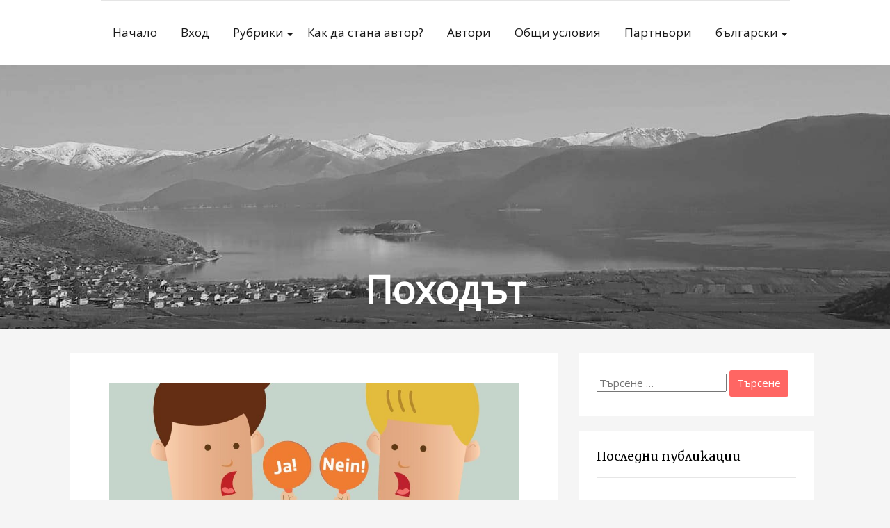

--- FILE ---
content_type: text/html; charset=UTF-8
request_url: https://pohodut.org/kak-da-se-prigotvite-za-debat-navsyak/
body_size: 12798
content:
<!DOCTYPE html>
<html dir="ltr" lang="bg-BG" prefix="og: https://ogp.me/ns#">
<head>
    <meta charset="UTF-8">
    <meta name="viewport" content="width=device-width, initial-scale=1">
    <link rel="profile" href="https://gmpg.org/xfn/11">
    <title>Как да се приготвите за дебат – навсякъде и по всяко време - Походът</title>

		<!-- All in One SEO 4.6.0 - aioseo.com -->
		<meta name="description" content="Под дебат разбираме продължително обсъждане и разискване на даден въпрос с един или повече събеседници. Той може да бъде планиран - например на работното място, с цел дискутиране на определена тема или непринудено създаден – например, група приятели, които са се събрали на рожден ден и започват да дебатират и излагат становищата си по определена" />
		<meta name="robots" content="max-image-preview:large" />
		<link rel="canonical" href="https://pohodut.org/kak-da-se-prigotvite-za-debat-navsyak/" />
		<meta name="generator" content="All in One SEO (AIOSEO) 4.6.0" />
		<meta property="og:locale" content="bg_BG" />
		<meta property="og:site_name" content="Походът -" />
		<meta property="og:type" content="article" />
		<meta property="og:title" content="Как да се приготвите за дебат – навсякъде и по всяко време - Походът" />
		<meta property="og:description" content="Под дебат разбираме продължително обсъждане и разискване на даден въпрос с един или повече събеседници. Той може да бъде планиран - например на работното място, с цел дискутиране на определена тема или непринудено създаден – например, група приятели, които са се събрали на рожден ден и започват да дебатират и излагат становищата си по определена" />
		<meta property="og:url" content="https://pohodut.org/kak-da-se-prigotvite-za-debat-navsyak/" />
		<meta property="article:published_time" content="2019-02-20T08:32:21+00:00" />
		<meta property="article:modified_time" content="2019-02-20T08:32:21+00:00" />
		<meta property="article:publisher" content="https://www.facebook.com/pohodut" />
		<meta name="twitter:card" content="summary_large_image" />
		<meta name="twitter:title" content="Как да се приготвите за дебат – навсякъде и по всяко време - Походът" />
		<meta name="twitter:description" content="Под дебат разбираме продължително обсъждане и разискване на даден въпрос с един или повече събеседници. Той може да бъде планиран - например на работното място, с цел дискутиране на определена тема или непринудено създаден – например, група приятели, които са се събрали на рожден ден и започват да дебатират и излагат становищата си по определена" />
		<script type="application/ld+json" class="aioseo-schema">
			{"@context":"https:\/\/schema.org","@graph":[{"@type":"BlogPosting","@id":"https:\/\/pohodut.org\/kak-da-se-prigotvite-za-debat-navsyak\/#blogposting","name":"\u041a\u0430\u043a \u0434\u0430 \u0441\u0435 \u043f\u0440\u0438\u0433\u043e\u0442\u0432\u0438\u0442\u0435 \u0437\u0430 \u0434\u0435\u0431\u0430\u0442 \u2013 \u043d\u0430\u0432\u0441\u044f\u043a\u044a\u0434\u0435 \u0438 \u043f\u043e \u0432\u0441\u044f\u043a\u043e \u0432\u0440\u0435\u043c\u0435 - \u041f\u043e\u0445\u043e\u0434\u044a\u0442","headline":"\u041a\u0430\u043a \u0434\u0430 \u0441\u0435 \u043f\u0440\u0438\u0433\u043e\u0442\u0432\u0438\u0442\u0435 \u0437\u0430 \u0434\u0435\u0431\u0430\u0442 \u2013 \u043d\u0430\u0432\u0441\u044f\u043a\u044a\u0434\u0435 \u0438 \u043f\u043e \u0432\u0441\u044f\u043a\u043e \u0432\u0440\u0435\u043c\u0435","author":{"@id":"https:\/\/pohodut.org\/author\/iveta-kraleva\/#author"},"publisher":{"@id":"https:\/\/pohodut.org\/#organization"},"image":{"@type":"ImageObject","url":"https:\/\/pohodut.org\/wp-content\/uploads\/2019\/02\/debate.jpg","width":1080,"height":640,"caption":"\u0434\u0435\u0431\u0430\u0442, \u0434\u0438\u0441\u043f\u0443\u0442, \u0434\u0438\u0441\u043a\u0443\u0441\u0438\u044f, \u0441\u0432\u0430\u0434\u0430, \u043a\u0430\u0440\u0430\u043d\u0438\u0446\u0430, \u0444\u0430\u043b\u0448\u0438\u0432\u0438 \u043d\u043e\u0432\u0438\u043d\u0438, \u043e\u043f\u0438\u0442, \u043f\u043e\u0445\u043e\u0434\u044a\u0442"},"datePublished":"2019-02-20T08:32:21+00:00","dateModified":"2019-02-20T08:32:21+00:00","inLanguage":"bg-BG","mainEntityOfPage":{"@id":"https:\/\/pohodut.org\/kak-da-se-prigotvite-za-debat-navsyak\/#webpage"},"isPartOf":{"@id":"https:\/\/pohodut.org\/kak-da-se-prigotvite-za-debat-navsyak\/#webpage"},"articleSection":"\u041f\u0441\u0438\u0445\u043e\u043b\u043e\u0433\u0438\u044f, \u0434\u0435\u0431\u0430\u0442, \u043e\u043f\u0438\u0442, \u043e\u043f\u043e\u043d\u0435\u043d\u0442, \u0440\u0435\u0447, \u0441\u044a\u0431\u0435\u0441\u0435\u0434\u043d\u0438\u043a, \u0444\u0430\u043b\u0448\u0438\u0432\u0438 \u043d\u043e\u0432\u0438\u043d\u0438, \u0431\u044a\u043b\u0433\u0430\u0440\u0441\u043a\u0438"},{"@type":"BreadcrumbList","@id":"https:\/\/pohodut.org\/kak-da-se-prigotvite-za-debat-navsyak\/#breadcrumblist","itemListElement":[{"@type":"ListItem","@id":"https:\/\/pohodut.org\/#listItem","position":1,"name":"\u041d\u0430\u0447\u0430\u043b\u043e","item":"https:\/\/pohodut.org\/","nextItem":"https:\/\/pohodut.org\/kak-da-se-prigotvite-za-debat-navsyak\/#listItem"},{"@type":"ListItem","@id":"https:\/\/pohodut.org\/kak-da-se-prigotvite-za-debat-navsyak\/#listItem","position":2,"name":"\u041a\u0430\u043a \u0434\u0430 \u0441\u0435 \u043f\u0440\u0438\u0433\u043e\u0442\u0432\u0438\u0442\u0435 \u0437\u0430 \u0434\u0435\u0431\u0430\u0442 \u2013 \u043d\u0430\u0432\u0441\u044f\u043a\u044a\u0434\u0435 \u0438 \u043f\u043e \u0432\u0441\u044f\u043a\u043e \u0432\u0440\u0435\u043c\u0435","previousItem":"https:\/\/pohodut.org\/#listItem"}]},{"@type":"Organization","@id":"https:\/\/pohodut.org\/#organization","name":"\u041f\u043e\u0445\u043e\u0434\u044a\u0442","url":"https:\/\/pohodut.org\/","sameAs":["https:\/\/www.facebook.com\/pohodut"]},{"@type":"Person","@id":"https:\/\/pohodut.org\/author\/iveta-kraleva\/#author","url":"https:\/\/pohodut.org\/author\/iveta-kraleva\/","name":"Iveta Kraleva","image":{"@type":"ImageObject","@id":"https:\/\/pohodut.org\/kak-da-se-prigotvite-za-debat-navsyak\/#authorImage","url":"https:\/\/secure.gravatar.com\/avatar\/88255593b81cc95ce9fde671be6498b2?s=96&d=mm&r=g","width":96,"height":96,"caption":"Iveta Kraleva"}},{"@type":"WebPage","@id":"https:\/\/pohodut.org\/kak-da-se-prigotvite-za-debat-navsyak\/#webpage","url":"https:\/\/pohodut.org\/kak-da-se-prigotvite-za-debat-navsyak\/","name":"\u041a\u0430\u043a \u0434\u0430 \u0441\u0435 \u043f\u0440\u0438\u0433\u043e\u0442\u0432\u0438\u0442\u0435 \u0437\u0430 \u0434\u0435\u0431\u0430\u0442 \u2013 \u043d\u0430\u0432\u0441\u044f\u043a\u044a\u0434\u0435 \u0438 \u043f\u043e \u0432\u0441\u044f\u043a\u043e \u0432\u0440\u0435\u043c\u0435 - \u041f\u043e\u0445\u043e\u0434\u044a\u0442","description":"\u041f\u043e\u0434 \u0434\u0435\u0431\u0430\u0442 \u0440\u0430\u0437\u0431\u0438\u0440\u0430\u043c\u0435 \u043f\u0440\u043e\u0434\u044a\u043b\u0436\u0438\u0442\u0435\u043b\u043d\u043e \u043e\u0431\u0441\u044a\u0436\u0434\u0430\u043d\u0435 \u0438 \u0440\u0430\u0437\u0438\u0441\u043a\u0432\u0430\u043d\u0435 \u043d\u0430 \u0434\u0430\u0434\u0435\u043d \u0432\u044a\u043f\u0440\u043e\u0441 \u0441 \u0435\u0434\u0438\u043d \u0438\u043b\u0438 \u043f\u043e\u0432\u0435\u0447\u0435 \u0441\u044a\u0431\u0435\u0441\u0435\u0434\u043d\u0438\u0446\u0438. \u0422\u043e\u0439 \u043c\u043e\u0436\u0435 \u0434\u0430 \u0431\u044a\u0434\u0435 \u043f\u043b\u0430\u043d\u0438\u0440\u0430\u043d - \u043d\u0430\u043f\u0440\u0438\u043c\u0435\u0440 \u043d\u0430 \u0440\u0430\u0431\u043e\u0442\u043d\u043e\u0442\u043e \u043c\u044f\u0441\u0442\u043e, \u0441 \u0446\u0435\u043b \u0434\u0438\u0441\u043a\u0443\u0442\u0438\u0440\u0430\u043d\u0435 \u043d\u0430 \u043e\u043f\u0440\u0435\u0434\u0435\u043b\u0435\u043d\u0430 \u0442\u0435\u043c\u0430 \u0438\u043b\u0438 \u043d\u0435\u043f\u0440\u0438\u043d\u0443\u0434\u0435\u043d\u043e \u0441\u044a\u0437\u0434\u0430\u0434\u0435\u043d \u2013 \u043d\u0430\u043f\u0440\u0438\u043c\u0435\u0440, \u0433\u0440\u0443\u043f\u0430 \u043f\u0440\u0438\u044f\u0442\u0435\u043b\u0438, \u043a\u043e\u0438\u0442\u043e \u0441\u0430 \u0441\u0435 \u0441\u044a\u0431\u0440\u0430\u043b\u0438 \u043d\u0430 \u0440\u043e\u0436\u0434\u0435\u043d \u0434\u0435\u043d \u0438 \u0437\u0430\u043f\u043e\u0447\u0432\u0430\u0442 \u0434\u0430 \u0434\u0435\u0431\u0430\u0442\u0438\u0440\u0430\u0442 \u0438 \u0438\u0437\u043b\u0430\u0433\u0430\u0442 \u0441\u0442\u0430\u043d\u043e\u0432\u0438\u0449\u0430\u0442\u0430 \u0441\u0438 \u043f\u043e \u043e\u043f\u0440\u0435\u0434\u0435\u043b\u0435\u043d\u0430","inLanguage":"bg-BG","isPartOf":{"@id":"https:\/\/pohodut.org\/#website"},"breadcrumb":{"@id":"https:\/\/pohodut.org\/kak-da-se-prigotvite-za-debat-navsyak\/#breadcrumblist"},"author":{"@id":"https:\/\/pohodut.org\/author\/iveta-kraleva\/#author"},"creator":{"@id":"https:\/\/pohodut.org\/author\/iveta-kraleva\/#author"},"image":{"@type":"ImageObject","url":"https:\/\/pohodut.org\/wp-content\/uploads\/2019\/02\/debate.jpg","@id":"https:\/\/pohodut.org\/kak-da-se-prigotvite-za-debat-navsyak\/#mainImage","width":1080,"height":640,"caption":"\u0434\u0435\u0431\u0430\u0442, \u0434\u0438\u0441\u043f\u0443\u0442, \u0434\u0438\u0441\u043a\u0443\u0441\u0438\u044f, \u0441\u0432\u0430\u0434\u0430, \u043a\u0430\u0440\u0430\u043d\u0438\u0446\u0430, \u0444\u0430\u043b\u0448\u0438\u0432\u0438 \u043d\u043e\u0432\u0438\u043d\u0438, \u043e\u043f\u0438\u0442, \u043f\u043e\u0445\u043e\u0434\u044a\u0442"},"primaryImageOfPage":{"@id":"https:\/\/pohodut.org\/kak-da-se-prigotvite-za-debat-navsyak\/#mainImage"},"datePublished":"2019-02-20T08:32:21+00:00","dateModified":"2019-02-20T08:32:21+00:00"},{"@type":"WebSite","@id":"https:\/\/pohodut.org\/#website","url":"https:\/\/pohodut.org\/","name":"\u041f\u043e\u0445\u043e\u0434\u044a\u0442","inLanguage":"bg-BG","publisher":{"@id":"https:\/\/pohodut.org\/#organization"}}]}
		</script>
		<!-- All in One SEO -->

<link rel="alternate" type="application/rss+xml" title="Походът &raquo; Поток" href="https://pohodut.org/feed/" />
<link rel="alternate" type="application/rss+xml" title="Походът &raquo; поток за коментари" href="https://pohodut.org/comments/feed/" />
<link rel="alternate" type="application/rss+xml" title="Походът &raquo; поток за коментари на Как да се приготвите за дебат – навсякъде и по всяко време" href="https://pohodut.org/kak-da-se-prigotvite-za-debat-navsyak/feed/" />
<script type="text/javascript">
/* <![CDATA[ */
window._wpemojiSettings = {"baseUrl":"https:\/\/s.w.org\/images\/core\/emoji\/15.0.3\/72x72\/","ext":".png","svgUrl":"https:\/\/s.w.org\/images\/core\/emoji\/15.0.3\/svg\/","svgExt":".svg","source":{"concatemoji":"https:\/\/pohodut.org\/wp-includes\/js\/wp-emoji-release.min.js?ver=6.5.7"}};
/*! This file is auto-generated */
!function(i,n){var o,s,e;function c(e){try{var t={supportTests:e,timestamp:(new Date).valueOf()};sessionStorage.setItem(o,JSON.stringify(t))}catch(e){}}function p(e,t,n){e.clearRect(0,0,e.canvas.width,e.canvas.height),e.fillText(t,0,0);var t=new Uint32Array(e.getImageData(0,0,e.canvas.width,e.canvas.height).data),r=(e.clearRect(0,0,e.canvas.width,e.canvas.height),e.fillText(n,0,0),new Uint32Array(e.getImageData(0,0,e.canvas.width,e.canvas.height).data));return t.every(function(e,t){return e===r[t]})}function u(e,t,n){switch(t){case"flag":return n(e,"\ud83c\udff3\ufe0f\u200d\u26a7\ufe0f","\ud83c\udff3\ufe0f\u200b\u26a7\ufe0f")?!1:!n(e,"\ud83c\uddfa\ud83c\uddf3","\ud83c\uddfa\u200b\ud83c\uddf3")&&!n(e,"\ud83c\udff4\udb40\udc67\udb40\udc62\udb40\udc65\udb40\udc6e\udb40\udc67\udb40\udc7f","\ud83c\udff4\u200b\udb40\udc67\u200b\udb40\udc62\u200b\udb40\udc65\u200b\udb40\udc6e\u200b\udb40\udc67\u200b\udb40\udc7f");case"emoji":return!n(e,"\ud83d\udc26\u200d\u2b1b","\ud83d\udc26\u200b\u2b1b")}return!1}function f(e,t,n){var r="undefined"!=typeof WorkerGlobalScope&&self instanceof WorkerGlobalScope?new OffscreenCanvas(300,150):i.createElement("canvas"),a=r.getContext("2d",{willReadFrequently:!0}),o=(a.textBaseline="top",a.font="600 32px Arial",{});return e.forEach(function(e){o[e]=t(a,e,n)}),o}function t(e){var t=i.createElement("script");t.src=e,t.defer=!0,i.head.appendChild(t)}"undefined"!=typeof Promise&&(o="wpEmojiSettingsSupports",s=["flag","emoji"],n.supports={everything:!0,everythingExceptFlag:!0},e=new Promise(function(e){i.addEventListener("DOMContentLoaded",e,{once:!0})}),new Promise(function(t){var n=function(){try{var e=JSON.parse(sessionStorage.getItem(o));if("object"==typeof e&&"number"==typeof e.timestamp&&(new Date).valueOf()<e.timestamp+604800&&"object"==typeof e.supportTests)return e.supportTests}catch(e){}return null}();if(!n){if("undefined"!=typeof Worker&&"undefined"!=typeof OffscreenCanvas&&"undefined"!=typeof URL&&URL.createObjectURL&&"undefined"!=typeof Blob)try{var e="postMessage("+f.toString()+"("+[JSON.stringify(s),u.toString(),p.toString()].join(",")+"));",r=new Blob([e],{type:"text/javascript"}),a=new Worker(URL.createObjectURL(r),{name:"wpTestEmojiSupports"});return void(a.onmessage=function(e){c(n=e.data),a.terminate(),t(n)})}catch(e){}c(n=f(s,u,p))}t(n)}).then(function(e){for(var t in e)n.supports[t]=e[t],n.supports.everything=n.supports.everything&&n.supports[t],"flag"!==t&&(n.supports.everythingExceptFlag=n.supports.everythingExceptFlag&&n.supports[t]);n.supports.everythingExceptFlag=n.supports.everythingExceptFlag&&!n.supports.flag,n.DOMReady=!1,n.readyCallback=function(){n.DOMReady=!0}}).then(function(){return e}).then(function(){var e;n.supports.everything||(n.readyCallback(),(e=n.source||{}).concatemoji?t(e.concatemoji):e.wpemoji&&e.twemoji&&(t(e.twemoji),t(e.wpemoji)))}))}((window,document),window._wpemojiSettings);
/* ]]> */
</script>
<style id='wp-emoji-styles-inline-css' type='text/css'>

	img.wp-smiley, img.emoji {
		display: inline !important;
		border: none !important;
		box-shadow: none !important;
		height: 1em !important;
		width: 1em !important;
		margin: 0 0.07em !important;
		vertical-align: -0.1em !important;
		background: none !important;
		padding: 0 !important;
	}
</style>
<link rel='stylesheet' id='highstarter-style-css' href='https://pohodut.org/wp-content/themes/highstarter/style.css?ver=2.2.2' type='text/css' media='all' />
<link rel="EditURI" type="application/rsd+xml" title="RSD" href="https://pohodut.org/xmlrpc.php?rsd" />
<meta name="generator" content="WordPress 6.5.7" />
<link rel='shortlink' href='https://pohodut.org/?p=2502' />

<style type="text/css">
body h1,
body h2,
body h3 {
	color: #333;
}
body a {
	color: #007bff;
}
.site-header-wrapper {
	background-color: ;
}
	button,
a.button,
a.button:visited,
input[type="button"],
input[type="reset"],
input[type="submit"] {
	background-color:  !important;
}
</style>

	
<style type="text/css">
body.dark-mode header, body.dark-mode main *, 
body.dark-mode main .hentry, body.dark-mode main .sidebar-box,
body.dark-mode .site-header-wrapper,
body.dark-mode .main-navigation ul,
body.dark-mode .main-navigation ul ul {
	background-color: #262626;
}
body.dark-mode form#commentform, body.dark-mode .comment-body {
	background-color: #262626 !important;
}
</style>

	<meta property="og:image" content="https://pohodut.org/wp-content/uploads/2019/02/debate.jpg" />	    <style type="text/css">
		.image-overlay {
			min-height: 380px;
		}

		.image-overlay {
			background: rgba(0, 0, 0, .1);
		}

		.site-branding {
			background-image: url(https://pohodut.org/wp-content/themes/highstarter/assets/images/2500X750.jpg);
			background-repeat: no-repeat;
			background-size: cover;
			background-position: center;
			background-attachment: fixed;
        }
        	    </style>
	<link rel="icon" href="https://pohodut.org/wp-content/uploads/2016/04/cropped-flight-512-150x150.png" sizes="32x32" />
<link rel="icon" href="https://pohodut.org/wp-content/uploads/2016/04/cropped-flight-512-300x300.png" sizes="192x192" />
<link rel="apple-touch-icon" href="https://pohodut.org/wp-content/uploads/2016/04/cropped-flight-512-300x300.png" />
<meta name="msapplication-TileImage" content="https://pohodut.org/wp-content/uploads/2016/04/cropped-flight-512-300x300.png" />
		<style type="text/css" id="wp-custom-css">
			.post-share-wrap {
	margin-top: 1rem;
}

.post-share a {
	padding-right: .75rem
}

.pohodut-authors {
    list-style-type: none;
    padding: 0;
}

.pohodut-authors li {
    padding: 1.5rem 1rem;
    box-shadow: 1px 3px 18px #ddd;
		margin: 1.5rem 0
}

.user-info {
	font-size: 1rem
}

.user-info h3 {
	font-size: 1rem
}

.about-author {
	border-top: 1px solid #d3d3d3;
	border-bottom: 1px solid #d3d3d3;
}

.about-author-text {
	margin-top: 1rem
}

.about-author figure {
	margin-left: 0
}

.about-author h2 {
	font-size: 1.125rem
}

@media(min-width:60rem){
	.pohodut-authors li img {
		float:left;
		margin-right: 1rem
	}

	.pohodut-authors li::after {
		content: "";
		clear: both;
		display: table;
	}

	.about-author figure {
		float: left;
	}

	.about-author::after {
			display: table;
			clear: both;
			content: '';
	}
}		</style>
		</head>
<body class="post-template-default single single-post postid-2502 single-format-standard">
		<script>
			if (localStorage.getItem('highstarterNightMode')) {
				document.body.className +=' dark-mode';
			}
		</script>
	    <header class="site-header">
        <a class="screen-reader-text skip-link" href="#content">Skip to content</a>
        <div class="site-header-wrapper">
            <div class="site-logo-wrapper">
                        </div>
            <div class="main-navigation-container">
                
<!--Toggle menu on mobile-->
<button class="menu-toggle" id="menu-toggle" role="button" tabindex="0">
    <div></div>
    <div></div>
    <div></div>
</button>

<nav id="site-navigation" class="main-navigation">

<div class="menu-primary-container"><ul id="menu-main" class="menu-primary-container"><li id="menu-item-4309" class="menu-item menu-item-type-post_type menu-item-object-page menu-item-home menu-item-4309"><a href="https://pohodut.org/">Начало</a></li>
<li id="menu-item-4300" class="menu-item menu-item-type-custom menu-item-object-custom menu-item-4300"><a href="https://pohodut.org/wp-admin">Вход</a></li>
<li id="menu-item-4308" class="sub-menu-columns menu-item menu-item-type-post_type menu-item-object-page current_page_parent menu-item-has-children menu-item-4308"><a href="https://pohodut.org/articles/" aria-haspopup="true" aria-expanded="false">Рубрики</a>
<ul class="sub-menu">
	<li id="menu-item-4351" class="menu-item menu-item-type-taxonomy menu-item-object-category menu-item-4351"><a href="https://pohodut.org/category/vdahnovyavasthi-istorii/">Вдъхновяващи истории</a></li>
	<li id="menu-item-4292" class="menu-item menu-item-type-taxonomy menu-item-object-category menu-item-4292"><a href="https://pohodut.org/category/ikonomika/">Икономика и финанси</a></li>
	<li id="menu-item-4303" class="menu-item menu-item-type-taxonomy menu-item-object-category menu-item-4303"><a href="https://pohodut.org/category/izkustvo/">Изкуство</a></li>
	<li id="menu-item-4297" class="menu-item menu-item-type-taxonomy menu-item-object-category menu-item-4297"><a href="https://pohodut.org/category/istoriya/">История</a></li>
	<li id="menu-item-4294" class="menu-item menu-item-type-taxonomy menu-item-object-category menu-item-4294"><a href="https://pohodut.org/category/filmi/">Кино</a></li>
	<li id="menu-item-4304" class="menu-item menu-item-type-taxonomy menu-item-object-category menu-item-4304"><a href="https://pohodut.org/category/kompyutri/">Компютри</a></li>
	<li id="menu-item-4296" class="menu-item menu-item-type-taxonomy menu-item-object-category menu-item-4296"><a href="https://pohodut.org/category/nekategoriziran/">Лайфстайл</a></li>
	<li id="menu-item-4301" class="menu-item menu-item-type-taxonomy menu-item-object-category menu-item-4301"><a href="https://pohodut.org/category/literatura/">Литература</a></li>
	<li id="menu-item-4258" class="menu-item menu-item-type-taxonomy menu-item-object-category menu-item-4258"><a href="https://pohodut.org/category/muzika/">Музика</a></li>
	<li id="menu-item-4293" class="menu-item menu-item-type-taxonomy menu-item-object-category menu-item-4293"><a href="https://pohodut.org/category/nauka/">Наука</a></li>
	<li id="menu-item-4256" class="menu-item menu-item-type-taxonomy menu-item-object-category menu-item-4256"><a href="https://pohodut.org/category/obsthestvo/">Общество</a></li>
	<li id="menu-item-4257" class="menu-item menu-item-type-taxonomy menu-item-object-category menu-item-4257"><a href="https://pohodut.org/category/politika/">Политика</a></li>
	<li id="menu-item-4299" class="menu-item menu-item-type-taxonomy menu-item-object-category current-post-ancestor current-menu-parent current-post-parent menu-item-4299"><a href="https://pohodut.org/category/psihologiya/">Психология</a></li>
	<li id="menu-item-4302" class="menu-item menu-item-type-taxonomy menu-item-object-category menu-item-4302"><a href="https://pohodut.org/category/pateshestviya/">Пътеписи</a></li>
	<li id="menu-item-4305" class="menu-item menu-item-type-taxonomy menu-item-object-category menu-item-4305"><a href="https://pohodut.org/category/razkazi/">Разкази</a></li>
	<li id="menu-item-4295" class="menu-item menu-item-type-taxonomy menu-item-object-category menu-item-4295"><a href="https://pohodut.org/category/sport/">Спорт</a></li>
</ul>
</li>
<li id="menu-item-4310" class="author menu-item menu-item-type-post_type menu-item-object-page menu-item-4310"><a href="https://pohodut.org/become-author/">Как да стана автор?</a></li>
<li id="menu-item-4614" class="menu-item menu-item-type-post_type menu-item-object-page menu-item-4614"><a href="https://pohodut.org/avtori/">Автори</a></li>
<li id="menu-item-4307" class="menu-item menu-item-type-post_type menu-item-object-page menu-item-4307"><a href="https://pohodut.org/general_conditions/">Общи условия</a></li>
<li id="menu-item-4311" class="menu-item menu-item-type-post_type menu-item-object-page menu-item-4311"><a href="https://pohodut.org/partners/">Партньори</a></li>
<li id="menu-item-4332" class="pll-parent-menu-item menu-item menu-item-type-custom menu-item-object-custom menu-item-has-children menu-item-4332"><a href="#pll_switcher" aria-haspopup="true" aria-expanded="false">български</a>
<ul class="sub-menu">
	<li id="menu-item-4332-en" class="lang-item lang-item-381 lang-item-en no-translation lang-item-first menu-item menu-item-type-custom menu-item-object-custom menu-item-4332-en"><a href="https://pohodut.org/en/about/" hreflang="en-US" lang="en-US">English</a></li>
	<li id="menu-item-4332-de" class="lang-item lang-item-392 lang-item-de no-translation menu-item menu-item-type-custom menu-item-object-custom menu-item-4332-de"><a href="https://pohodut.org/de/uber-uns/" hreflang="de-DE" lang="de-DE">Deutsch</a></li>
</ul>
</li>
</ul></div></nav><!-- .menu-1 -->            </div>
        </div><!-- .header wrapper -->
        <div class="site-branding">
        <div class="image-overlay">
        <div class="hero-text">
        <!--Site Title and Description-->
         
            <h1 class="site-title">
                <a href="https://pohodut.org/" rel="home">
                    Походът                </a>
            </h1>
                <!--Call to action-->
                </div>
    </div>
    </div>    </header><!-- .site-header -->
    <main class="site-content">
        <div class="wrapper"><section id="content" class="site-section">
    <div class="container">
        <div class="row blog-entries">
            <div class="main-content">
                <div class="row">
                
<article class="post-2502 post type-post status-publish format-standard has-post-thumbnail hentry category-psihologiya tag-debat tag-opit tag-oponent tag-rech tag-sabesednik tag-falshivi-novini">

		<div class="post-thumbnail">
					<img width="1024" height="607" src="https://pohodut.org/wp-content/uploads/2019/02/debate-1024x607.jpg" class="attachment-large size-large wp-post-image" alt="дебат, диспут, дискусия, свада, караница, фалшиви новини, опит, походът" decoding="async" fetchpriority="high" srcset="https://pohodut.org/wp-content/uploads/2019/02/debate-1024x607.jpg 1024w, https://pohodut.org/wp-content/uploads/2019/02/debate-300x178.jpg 300w, https://pohodut.org/wp-content/uploads/2019/02/debate-768x455.jpg 768w, https://pohodut.org/wp-content/uploads/2019/02/debate.jpg 1080w" sizes="(max-width: 1024px) 100vw, 1024px" />			</div><!-- .post-thumbnail -->
		
	<div class="entry-header">
        <div class="breadcrumb">
	<a href="https://pohodut.org">Home</a>

	&nbsp;&nbsp;&#187;&nbsp;&nbsp;<a href="https://pohodut.org/category/psihologiya/" rel="category tag">Психология</a> &nbsp;&nbsp;&#187;&nbsp;&nbsp; Как да се приготвите за дебат – навсякъде и по всяко време</div>
		<h1 class="entry-title">Как да се приготвите за дебат – навсякъде и по всяко време</h1>
			<div class="entry-meta posted-on">
					<span class="posted-date">февруари 20, 2019</span>
	 
	<span class="posted-author"><a href="https://pohodut.org/author/iveta-kraleva/" title="Публикации от Iveta Kraleva" rel="author">Iveta Kraleva</a></span>

		<span class="comments-number">
		<a href="https://pohodut.org/kak-da-se-prigotvite-za-debat-navsyak/#respond" class="comments-link" >Leave a comment</a>	</span>
	
				</div><!-- .entry-meta -->

		
	</div><!-- .entry-header -->

	<div class="entry-content">
		<div class="post-share-wrap">
        <span class="post-share">
            <span class="screen-reader-text">Share this post on: </span>
            <a aria-label="facebook" title="Сподели във Фейсбук" target="_blank" href="https://www.facebook.com/sharer/sharer.php?u=https://pohodut.org/kak-da-se-prigotvite-za-debat-navsyak/">
                <i class="share-icon"><svg xmlns="http://www.w3.org/2000/svg" width="24" height="24" viewBox="0 0 24 24" class="feather feather-facebook" role="img" fill="none" stroke="currentColor" stroke-width="1" stroke-linecap="round" stroke-linejoin="round" class="feather feather-facebook"><path d="M18 2h-3a5 5 0 0 0-5 5v3H7v4h3v8h4v-8h3l1-4h-4V7a1 1 0 0 1 1-1h3z"></path></svg></i>
            </a>
			<a target="_blank" title="Сподели в линкдин" href="
			http://www.linkedin.com/shareArticle?mini=true&#038;url=https://pohodut.org/kak-da-se-prigotvite-za-debat-navsyak/&#038;title=Как%20да%20се%20приготвите%20за%20дебат%20–%20навсякъде%20и%20по%20всяко%20време&#038;source=Походът">
				<i class="share-icon"><svg xmlns="http://www.w3.org/2000/svg" width="24" height="24" viewBox="0 0 24 24" fill="none" stroke="currentColor" stroke-width="1" stroke-linecap="round" stroke-linejoin="round" class="feather feather-linkedin"><path d="M16 8a6 6 0 0 1 6 6v7h-4v-7a2 2 0 0 0-2-2 2 2 0 0 0-2 2v7h-4v-7a6 6 0 0 1 6-6z"></path><rect x="2" y="9" width="4" height="12"></rect><circle cx="4" cy="4" r="2"></circle></svg></i>
			</a>
        </span>
    </div><div id="my_add" style="margin: 10px 0 15px 0;"><script async src="//pagead2.googlesyndication.com/pagead/js/adsbygoogle.js"></script>
		<!-- responsive -->
		<ins class="adsbygoogle"
     		style="display:block"
     		data-ad-client="ca-pub-8282934831170709"
     		data-ad-slot="3402939079"
     		data-ad-format="auto"></ins>
		<script>
		(adsbygoogle = window.adsbygoogle || []).push({});
		</script></div><p>Под дебат разбираме продължително обсъждане и разискване на даден въпрос с един или повече събеседници. Той може да бъде планиран &#8211; например на работното място, с цел дискутиране на определена тема или непринудено създаден – например, група приятели, които са се събрали на рожден ден и започват да дебатират и излагат становищата си по определена тема.</p>
<p>Става ясно, че дебатът може да възникне навсякъде и по всяко време. За да бъде ефективен, той трябва да има конструктивен характер и да не се превръща в свада, караница или ненужно бръщолевене. Ясно е, че ако предварително знаете за провеждането на дадена дискусия, ще разполагате с повече време, за да се приготвите за дебата. Но дори и да нямате време, винаги следвайте определена линия/ниша, когато комуникирате с някого.</p>
<div align="center">
			<script async src="//pagead2.googlesyndication.com/pagead/js/adsbygoogle.js"></script>
			<!-- Ad4 -->
			<ins class="adsbygoogle"
				 style="display:inline-block;width:336px;height:280px"
				 data-ad-client="ca-pub-8282934831170709"
				 data-ad-slot="5199591070"></ins>
			<script>
			(adsbygoogle = window.adsbygoogle || []).push({});
			</script></div><p>Това е важно, защото по този начин няма да включвате нерелевантна информация в твърденията си &#8211; няма да давате за пример събития или ситуации, които не са приложими и значими за дебата, а и в повечето случаи са субективни.</p>
<p>Изключително важно е да преценявате с какви хора ще дебатирате. Неслучайно Марк Твен е казал „За да спорите с идиоти и глупаци, трябва да се спуснете на тяхно ниво, а там те ще ви унищожат с богатия си опит и неизчерпаеми аргументи.“ За да не попадате в подобна ситуация, преценявайте предварително събеседниците си.</p>
<p>Време е да надзърнем в торбата на дебата, за да бъдете готови навсякъде и по всяко време да бъдете интелектуални воини.</p><div align="center"><script async src="//pagead2.googlesyndication.com/pagead/js/adsbygoogle.js"></script>
		<!-- Ad2 -->
		<ins class="adsbygoogle"
     		style="display:inline-block;width:336px;height:280px"
     		data-ad-client="ca-pub-8282934831170709"
     		data-ad-slot="5198407878"></ins>
		<script>
		(adsbygoogle = window.adsbygoogle || []).push({});
		</script></div>
<h3><strong>Пригответе си речта</strong></h3>
<p>Ако предварително знаете, че ще участвате в дебат, пригответе си становище, което да представите в рамките на 4 минути и 30 секунди. По-малко би изглеждало, че не сте достатъчно подготвен и претупвате. Ако пък дискутирате определен казус случайно, бъдете търпелив – първо изслушайте изцяло мнението на събеседника си и тогава започнете вие. Не се опитвайте чрез междуметия или други части на речта, да го прекъснете.</p>
<h3><strong>Ясна и добре структурирана информация</strong></h3>
<p>Направете си опорни точки (bullet points) и се движете по тях. Предавайте ясно и изчерпателно най-важната информация. Ако се впуснете в твърде дълги обяснения, богати на примери, терминология, понятия и т.н., рискът да загубите вниманието на всички останали е твърде голям. Подберете точните думи, за да добавите положителни точки и да спечелите одобрение.</p>
<p style="text-align: center;"><a href="https://pohodut.org/?attachment_id=2505"><img decoding="async" class="aligncenter wp-image-2505 size-full" src="https://pohodut.org/wp-content/uploads/2019/02/dispute.jpg" alt="дебат, диспут, дискусия, свада, караница, фалшиви новини, опит, походът" width="633" height="350" srcset="https://pohodut.org/wp-content/uploads/2019/02/dispute.jpg 633w, https://pohodut.org/wp-content/uploads/2019/02/dispute-300x166.jpg 300w" sizes="(max-width: 633px) 100vw, 633px" /></a></p>
<h3><strong>Опирайте се на факти </strong></h3>
<p><em>„Чувал съм, че &#8230;..“</em> ; <em>„Една моя приятелка ми разказа за нейна приятелка, на която &#8230;&#8230;“</em> – не, това не са факти, а градски митове и легенди за маса. Когато искате да дебатирате на високо ниво, прилагайте научни доказателства или утвърдени проучвания. Изключително важно е да не подвеждате събеседниците си, особено когато фалшивите новини са навсякъде. Ваксинирайте се и се предпазете от тях (в буквален и преносен смисъл)!</p>
<h3><strong>Умението идва с опита </strong></h3>
<p>Колкото повече дебати сте провели, толкова по-опитни ще бъдете. Със сигурност притеснението ще присъства, но с времето ще се превърне във вълнение.</p>
<h3><strong>Предвидете време за опровержения </strong></h3>
<p>Ако дебатът е предварително насрочен и са поканени повече хора, задължително вземете предвид тази стъпка. Предварително си подгответе статистически данни, в случай че някой ви иска такава информация. Със сигурност това е възможно, особено ако споменете бегло дадени данни. В крайна сметка трябва да ги защитите с доказателства. Опитайте се да предвидете какви въпроси може да получите. Винаги ще има изненадващи въпроси, но когато предварително потърсите инфомация за събеседниците ви, ще се чувствате по-уверени.</p><div align="center"><script async src="//pagead2.googlesyndication.com/pagead/js/adsbygoogle.js"></script>
		<!-- Ad2 -->
		<ins class="adsbygoogle"
     		style="display:inline-block;width:336px;height:280px"
     		data-ad-client="ca-pub-8282934831170709"
     		data-ad-slot="5198407878"></ins>
		<script>
		(adsbygoogle = window.adsbygoogle || []).push({});
		</script></div>
<p><strong>Извод:</strong></p>
<p>Включвайте се във всякакви инициативи, които биха имали положително влияние върху вас и развитието ви. Такива, които да ви изкарат от зоната ви на комфорт. Възможно е в началото да сте притеснени, неуверени и да не се чувствате на мястото си, но всички тези емоции са краткотрайни. Когато придобиете опит, ще се чувствате много по-уверени и смели.</p>
<p>Инициативи може да откриете на всеки ъгъл:</p>
<ol>
<li>В училище – беседи, извънкласни дейности и др.</li>
<li>В университета – стаж, доброволческа дейност, участие на университетски конференции и др.</li>
<li>На работното място – участие в семинари, командировки за определени глобални събития, в които да вземете участие, организиране на обучение или трейнинг и др.</li>
</ol>
<p>Научете се да инвестирате най-много време в себе си – по този начин ще трупате знания, които ще ви помогнат да комуникирате с по-голям кръг от хора на различна възраст и с различни професии.</p>
<p><em>Предизвикваме Ви да опитате и да споделите преживяванията си!</em></p>
		<div class="about-author">
			<div class="about-author-image">
				<figure>
					<img alt='' src='https://secure.gravatar.com/avatar/88255593b81cc95ce9fde671be6498b2?s=80&#038;d=mm&#038;r=g' srcset='https://secure.gravatar.com/avatar/88255593b81cc95ce9fde671be6498b2?s=160&#038;d=mm&#038;r=g 2x' class='avatar avatar-80 photo' height='80' width='80' />				</figure>
			</div>
			<div class="about-author-text">
				<div class="about-author-inner">
					<h2>
						Author: Iveta Kraleva					</h2>
									</div>
				<a href="https://pohodut.org/author/iveta-kraleva/">
					View all posts by					Iveta Kraleva&nbsp;&#62;
				</a>
			</div>
		</div>
        	</div><!-- .entry-content -->

	<div class="entry-footer">
        <div class="entry-meta taxonomies">
            
					<span class="cat-links">
			<a href="https://pohodut.org/category/psihologiya/" rel="category tag">Психология</a>	</span>
		
		
			<span class="tags-links">
			<a href="https://pohodut.org/tag/debat/" rel="tag">дебат</a>, <a href="https://pohodut.org/tag/opit/" rel="tag">опит</a>, <a href="https://pohodut.org/tag/oponent/" rel="tag">опонент</a>, <a href="https://pohodut.org/tag/rech/" rel="tag">реч</a>, <a href="https://pohodut.org/tag/sabesednik/" rel="tag">събеседник</a>, <a href="https://pohodut.org/tag/falshivi-novini/" rel="tag">фалшиви новини</a>	</span>
		
		        </div>
	</div><!-- .entry-footer -->

</article><!-- #post-## -->

	<nav class="navigation post-navigation" aria-label="Публикации">
		<h2 class="screen-reader-text">Навигация</h2>
		<div class="nav-links"><div class="nav-previous"><a href="https://pohodut.org/5-efektivni-trika-da-badete-po-pozitivn/" rel="prev">&larr; 5 ефективни трика да бъдем по-позитивни и щастливи</a></div><div class="nav-next"><a href="https://pohodut.org/naj-dobrite-filmi-na-2018-godina/" rel="next">Най-добрите филми на 2018 година &rarr;</a></div></div>
	</nav>
<div id="comments" class="comment-content">
    	<div id="respond" class="comment-respond">
		<h3 id="reply-title" class="comment-reply-title mb-5">Leave a Comment <small><a rel="nofollow" id="cancel-comment-reply-link" href="/kak-da-se-prigotvite-za-debat-navsyak/#respond" style="display:none;">Отказ</a></small></h3><p class="must-log-in">Трябва да <a href="https://pohodut.org/wp-login.php?redirect_to=https%3A%2F%2Fpohodut.org%2Fkak-da-se-prigotvite-za-debat-navsyak%2F">влезете</a>, за да публикувате коментар.</p>	</div><!-- #respond -->
	</div><!-- .comments-area -->                </div>
            </div>
            <aside id="secondary" class="sidebar-wrapper sidebar widget-area>" role="complementary"
    aria-label="Main Sidebar">
    <section id="search-2" class="sidebar-box"><form role="search" method="get" class="search-form" action="https://pohodut.org/">
				<label>
					<span class="screen-reader-text">Търсене за:</span>
					<input type="search" class="search-field" placeholder="Търсене &hellip;" value="" name="s" />
				</label>
				<input type="submit" class="search-submit" value="Търсене" />
			</form></section>
		<section id="recent-posts-2" class="sidebar-box">
		<h3 class="heading">Последни публикации</h3>
		<ul>
											<li>
					<a href="https://pohodut.org/parviyat-ni-pat-do-vrah-botev-ili-kak-tragnahme-s-entusiazam-i-se-varnahme-vlyubeni-i-leko-razglobeni/">Първият ни път до връх Ботев или как тръгнахме с ентусиазъм и се върнахме влюбени (и леко разглобени)</a>
									</li>
											<li>
					<a href="https://pohodut.org/pet-saveta-za-snimane-na-otkrito/">Пет съвета за снимане на открито</a>
									</li>
											<li>
					<a href="https://pohodut.org/nasheto-patuvane-do-armeniya/">Нашето пътуване до Армения</a>
									</li>
											<li>
					<a href="https://pohodut.org/stari-balgarski-obichai-stroezh-na-nova-kastha/">Стари български обичаи – строеж на нова къща</a>
									</li>
											<li>
					<a href="https://pohodut.org/14-gotovi-makrosa-za-eksel/">14 готови макросa за Ексел</a>
									</li>
					</ul>

		</section></aside><!-- #secondary -->
        </div>
    </div>
</section>


<footer id="colophon" class="site-footer" role="contentinfo">
    <div class="container">
        <div class="row mb-5">
            

<aside class="widget-area" role="complementary" aria-label="Footer">
    
        <div class="widget-column footer-widget-1">
        <section id="categories-2"><h3 class="heading">Категории</h3>
			<ul>
					<li class="cat-item cat-item-398"><a href="https://pohodut.org/category/uncategorized-bg/">Uncategorized</a>
</li>
	<li class="cat-item cat-item-2"><a href="https://pohodut.org/category/rodina/">България</a>
</li>
	<li class="cat-item cat-item-3"><a href="https://pohodut.org/category/vdahnovyavasthi-istorii/">Вдъхновяващи истории</a>
</li>
	<li class="cat-item cat-item-4"><a href="https://pohodut.org/category/publikaczii/">всички публикации</a>
</li>
	<li class="cat-item cat-item-5"><a href="https://pohodut.org/category/izkustvo/">Изкуство</a>
</li>
	<li class="cat-item cat-item-6"><a href="https://pohodut.org/category/ikonomika/">Икономика и финанси</a>
</li>
	<li class="cat-item cat-item-7"><a href="https://pohodut.org/category/istoriya/">История</a>
</li>
	<li class="cat-item cat-item-8"><a href="https://pohodut.org/category/kompyutri/">Компютри</a>
</li>
	<li class="cat-item cat-item-9"><a href="https://pohodut.org/category/nekategoriziran/">Лайфстайл</a>
</li>
	<li class="cat-item cat-item-10"><a href="https://pohodut.org/category/literatura/">Литература</a>
</li>
	<li class="cat-item cat-item-11"><a href="https://pohodut.org/category/muzika/">Музика</a>
</li>
	<li class="cat-item cat-item-12"><a href="https://pohodut.org/category/nauka/">Наука</a>
</li>
	<li class="cat-item cat-item-13"><a href="https://pohodut.org/category/obsthestvo/">Общество</a>
</li>
	<li class="cat-item cat-item-14"><a href="https://pohodut.org/category/po-moreta-i-okeani/">По морета и океани</a>
</li>
	<li class="cat-item cat-item-15"><a href="https://pohodut.org/category/politika/">Политика</a>
</li>
	<li class="cat-item cat-item-16"><a href="https://pohodut.org/category/psihologiya/">Психология</a>
</li>
	<li class="cat-item cat-item-17"><a href="https://pohodut.org/category/pateshestviya/">Пътеписи</a>
</li>
	<li class="cat-item cat-item-18"><a href="https://pohodut.org/category/razkazi/">Разкази</a>
</li>
	<li class="cat-item cat-item-19"><a href="https://pohodut.org/category/reczepti/">Рецепти</a>
</li>
	<li class="cat-item cat-item-20"><a href="https://pohodut.org/category/sport/">Спорт</a>
</li>
	<li class="cat-item cat-item-21"><a href="https://pohodut.org/category/filmi/">Филми</a>
</li>
			</ul>

			</section>    </div>
    
    </aside><!-- .widget-area --><div class="footer-meta">
        <div class="footer-credits">
        <a href="https://yonkov.github.io/" class="imprint">
            Designed by Atanas Yonkov        </a>
        <span> || </span>
        <a href="https://wordpress.org/" class="imprint">
            Powered by WordPress        </a>
    </div>
        <button aria-label="Click to toggle dark mode" class="wpnm-button">
        <div class="wpnm-button-inner-left"></div>
        <div class="wpnm-button-inner"></div>
    </button>
    </div>        </div>
        <!--row-->
    </div><!-- .container -->
</footer><!-- #colophon -->
    <!-- Global site tag (gtag.js) - Google Analytics -->
	<script async src="https://www.googletagmanager.com/gtag/js?id=G-XHJPXWDRTS"></script>
	<script>
	  window.dataLayer = window.dataLayer || [];
	  function gtag(){dataLayer.push(arguments);}
	  gtag('js', new Date());

	  gtag('config', 'G-XHJPXWDRTS');
	</script>
<link rel='stylesheet' id='dashicons-css' href='https://pohodut.org/wp-includes/css/dashicons.min.css?ver=6.5.7' type='text/css' media='all' />
<link rel='stylesheet' id='Merriweather-css' href='//fonts.googleapis.com/css?family=Merriweather&#038;display=swap&#038;ver=6.5.7' type='text/css' media='all' />
<link rel='stylesheet' id='OpenSans-css' href='//fonts.googleapis.com/css2?family=Open+Sans%3Awght%40300%3B400&#038;display=swap&#038;ver=6.5.7' type='text/css' media='all' />
<script type="text/javascript" src="https://pohodut.org/wp-content/themes/highstarter/assets/js/navigation.js?ver=6.5.7" id="highstarter-navigation-js"></script>
<script type="text/javascript" src="https://pohodut.org/wp-content/themes/highstarter/assets/js/toggleDarkMode.js?ver=6.5.7" id="highstarter-dark-mode-js"></script>
<script type="text/javascript">
(function() {
				var expirationDate = new Date();
				expirationDate.setTime( expirationDate.getTime() + 31536000 * 1000 );
				document.cookie = "pll_language=bg; expires=" + expirationDate.toUTCString() + "; path=/; secure; SameSite=Lax";
			}());

</script>

</div> <!-- .wrapper -->

</main> <!-- .main -->

</body>

</html>

--- FILE ---
content_type: text/html; charset=utf-8
request_url: https://www.google.com/recaptcha/api2/aframe
body_size: 250
content:
<!DOCTYPE HTML><html><head><meta http-equiv="content-type" content="text/html; charset=UTF-8"></head><body><script nonce="K1BvPCXd6hGVutOa9PzZcQ">/** Anti-fraud and anti-abuse applications only. See google.com/recaptcha */ try{var clients={'sodar':'https://pagead2.googlesyndication.com/pagead/sodar?'};window.addEventListener("message",function(a){try{if(a.source===window.parent){var b=JSON.parse(a.data);var c=clients[b['id']];if(c){var d=document.createElement('img');d.src=c+b['params']+'&rc='+(localStorage.getItem("rc::a")?sessionStorage.getItem("rc::b"):"");window.document.body.appendChild(d);sessionStorage.setItem("rc::e",parseInt(sessionStorage.getItem("rc::e")||0)+1);localStorage.setItem("rc::h",'1762945603886');}}}catch(b){}});window.parent.postMessage("_grecaptcha_ready", "*");}catch(b){}</script></body></html>

--- FILE ---
content_type: text/css
request_url: https://pohodut.org/wp-content/themes/highstarter/style.css?ver=2.2.2
body_size: 6976
content:
/*
Theme Name: Highstarter
Theme URI: https://github.com/yonkov/highstarter/
Author: Atanas Yonkov
Author URI: http://yonkov.github.io/
Description: Highstarter is a lightweight starter theme without any libraries or frameworks, developed by Atanas Yonkov. The theme is very fast, simple, and easy to adapt to any design. This tiny WordPress theme (only 33KB zip file excluding the header image and the screenshot) uses core WordPress functions, custom css and vanilla js to provide high performance and the best possible user experience. It has extensive documentation and a lot of options in the theme customizer, which makes it accessible not only to WordPress developers but also to people with little or no coding experience at all. Option to pick between right sidebar, left sidebar or full-width layout. The visitors can choose between light and dark (night) mode and change their preferences with one click. Option to use a static Homepage. Option to add custom header image, custom header call to action button, custom site icon and change theme accent colors from the theme customizer. The theme also offers a lot of options to customize the header image. Add parallax, image overlay or change the height of the header image with a single click. The theme supports nested dropdown sub menus, pagination and even breadcrumbs out of the box. Fully compatible with Gutenberg but also supports the good old Classic editor. How to set it up: https://github.com/yonkov/highstarter/#readme. Example child theme configured with webpack module bundler https://github.com/yonkov/highstarter-child/ 
Requires at least: WordPress 4.4
Tested up to: WordPress 6.1
Requires PHP: 5.2.4
Version: 2.2.2

License: GNU General Public License v2 or later
License URI: http://www.gnu.org/licenses/gpl-2.0.html

Tags: portfolio, blog, one-column, two-columns, right-sidebar, left-sidebar, custom-header, custom-menu, custom-colors, custom-logo, featured-images, rtl-language-support, footer-widgets, theme-options, threaded-comments, translation-ready
Text Domain: highstarter

This theme, like WordPress, is licensed under the GPL.
It is distributed in the hope that it will be useful,
but WITHOUT ANY WARRANTY; without even the implied warranty of
MERCHANTABILITY or FITNESS FOR A PARTICULAR PURPOSE. See the
GNU General Public License for more details.

Use it to make something cool, have fun, 
and share what you've learned with others. 
*/

.aligncenter, div.aligncenter {
  display: block;
  margin: 5px auto 5px auto;
  clear: both;
}

.alignright {
  float: right;
  margin: 5px 0 20px 20px
}

.alignleft {
  float: left;
  margin: 5px 20px 20px 0
}

a img.alignright {
  float: right;
  margin: 5px 0 20px 20px
}

a img.alignleft {
  float: left;
  margin: 5px 20px 20px 0
}

a img.aligncenter {
  display: block;
  margin-left: auto;
  margin-right: auto
}

.wp-caption {
  background: #fff;
  border: 1px solid #f0f0f0;
  max-width: 96%;
  padding: 5px 3px 10px;
  text-align: center
}

.wp-caption.alignnone {
  margin: 5px 20px 20px 0
}

.wp-caption.alignleft {
  margin: 5px 20px 20px 0
}

.wp-caption.alignright {
  margin: 5px 0 20px 20px
}

.wp-caption img {
  border: 0 none;
  height: auto;
  margin: 0;
  max-width: 98.5%;
  padding: 0;
  width: auto
}

.wp-caption p.wp-caption-text {
  font-size: 11px;
  line-height: 17px;
  margin: 0;
  padding: 0 4px 5px
}

.screen-reader-text {
  border: 0;
  clip: rect(1px, 1px, 1px, 1px);
  clip-path: inset(50%);
  opacity: .8 !important;
  height: 1px;
  margin: -1px;
  overflow: hidden;
  padding: 0;
  position: absolute;
  width: 1px;
  word-wrap: normal !important
}

.screen-reader-text:focus {
  background-color: rgba(255, 51, 51, 1);
  clip: auto !important;
  clip-path: none;
  color: #000;
  border-radius: 2px;
  display: block;
  font-size: 1em;
  height: auto;
  left: 5px;
  line-height: normal;
  padding: 15px 23px 14px;
  text-decoration: none;
  top: 5px;
  width: auto;
  z-index: 100000
}

.gallery-caption,
.bypostauthor {
  padding: 5px
}

.sticky h2.entry-title::before {
  content: '\f109';
  font-family: dashicons;
  padding-right: 10px;
  font-size: 22px
}

.sidebar .wp-block-search__button svg,
.sidebar .wp-block-search__button {
  background-color: transparent;
  color: #fff;
  fill: #fff;
}

/* Theme default styles */

*,
::after,
::before {
  box-sizing: border-box
}

html {
  font-family: sans-serif;
  line-height: 1.15;
  -webkit-text-size-adjust: 100%;
  -ms-text-size-adjust: 100%;
  -ms-overflow-style: scrollbar;
  -webkit-tap-highlight-color: transparent
}

article, aside, figcaption, figure, footer, header, hgroup, main, nav, section {
  display: block
}

body {
  margin: 0;
  text-align: left;
  font-family: 'Open Sans', sans-serif;
  font-weight: 300;
  font-size: 17px;
  line-height: 1.8;
  color: #333333;
  background-color: #f5f5f5
}

a {
  color: #007bff;
  -webkit-text-decoration-skip: objects;
  -webkit-transition: .3s all ease;
  background-color: transparent;
  -o-transition: .3s all ease;
  transition: .3s all ease;
  text-decoration: none
}

a:hover {
  color: #0056b3;
  text-decoration: none
}

h1, h2, h3, h4, h5, h6, aside a, footer a {
  word-break: break-word
}

hr {
  box-sizing: content-box;
  height: 0;
  overflow: visible
}

p {
  margin-top: 0;
  margin-bottom: 1rem
}

ul {
  padding-left:15px
}

blockquote {
  background: #f9f9f9;
  border-left: 5px solid rgba(121, 121, 253, 0.5);
  padding: 1px 10px
}

.breadcrumb {
  padding-bottom: .45em;
  word-wrap: break-word;
  text-align: left
}

img {
  border-style: none;
  vertical-align: middle
}

h1, h2, h3, h4, h5, h6 {
  margin-top: 0;
  margin-bottom: .5rem;
  font-weight: 500;
  line-height: 1.2;
  font-family: "Merriweather", Arial, sans-serif, "Apple Color Emoji", "Segoe UI Emoji", "Segoe UI Symbol", "Noto Color Emoji"
}

h1 {
  font-size: 2.5rem
}

h2 {
  font-size: 2rem
}

h3 {
  font-size: 1.75rem
}

h4 {
  font-size: 1.5rem
}

h5 {
  font-size: 1.25rem
}

h6 {
  font-size: 1rem
}

table, th, td {
  border: 1px solid #333
}

strong {
  font-weight: 700;
}

.site-title {
  font-family: "Open Sans", sans-serif;
  font-weight: 700;
}

.site-logo-wrapper {
  float: left;
  min-height: 92px
}

@media (min-width: 40em){
  .site-logo-wrapper{
    max-width: 5em
  }
}

.custom-logo {
  height: 92px;
  width: auto;
  position: absolute;
  padding: 8px
}

.nav-links a {
  color: rgb(255, 102, 99);
  font-size: 16px
}

.nav-links a:hover {
  color: rgba(255, 102, 99, .9);
  text-decoration: underline
}

.nav-previous, .post-navigation .nav-previous {
  float: left;
  width: 50%
}

.nav-next, .post-navigation .nav-next {
  float: right;
  text-align: right;
  width: 50%
}

/* Search */

.form-control {
  display: block;
  width: 100%;
  height: calc(2.25rem + 2px);
  padding: .375rem .75rem;
  font-size: 1rem;
  line-height: 1.5;
  color: #495057;
  background-color: #fff;
  background-clip: padding-box;
  border: 1px solid #ced4da;
  border-radius: .25rem;
  transition: border-color .15s ease-in-out, box-shadow .15s ease-in-out
}

.form-group {
  margin-bottom: 1rem
}

label {
  display: inline-block;
  margin-bottom: .5rem
}

/* Site wrapper */

@media (min-width: 992px) {
  .row {
    display: -ms-flexbox;
    display: flex;
    -ms-flex-wrap: wrap;
    flex-wrap: wrap
  }
}

.row {
  width: 100%;
  max-width: 1100px
}

/* Footer */

.mb-5 {
  margin-bottom: 2.5rem !important
}

.container {
  width: 100%;
  padding-right: 15px;
  padding-left: 15px;
  margin-right: auto;
  margin-left: auto
}

@media (min-width: 576px) {
  .container {
    max-width: 540px
  }
}

@media (min-width: 768px) {
  .container {
    max-width: 720px
  }
}

@media (min-width: 992px) {
  .container {
    max-width: 980px
  }
}

@media (min-width: 1200px) {
  .container {
    max-width: 1140px
  }
}

@media (min-width: 1620px) {
  .container {
    max-width: 1360px
  }
  .row {
    max-width: none
  }
  .wrapper .main-content {
    max-width: none
  }
}

/* Dark mode styles */

body.dark-mode header, 
body.dark-mode main *, 
body.dark-mode main .hentry, body.dark-mode main .sidebar-box {
  background-color: #262626
}

/* Wrapper */

@media (min-width: 40.063em) {
  .dark-mode .hentry {
    padding: 1.5em 3.75em 0 0
  }
  .dark-mode #commentform, .dark-mode .comment-body {
    padding: 0 3rem 0 0
  }
  .dark-mode .navigation.post-navigation {
    padding-right: 3.75em
  }
}

@media (max-width: 40.062em) {
  .dark-mode .hentry {
      padding: 2em 0
  }
  .dark-mode .sidebar-box {
    padding: 1.675em 0
  }
  .dark-mode #commentform, .dark-mode .comment-body {
    padding: 1rem 0
  }
}

.dark-mode .comment-reply-link {
  border: 1px solid #f5f5f5;
  border-radius: 3px
}

.dark-mode .wp-block-latest-posts__post-author, .dark-mode .wp-block-latest-posts__post-date {
  color: #999;
}

/* Menu */

body.dark-mode .main-navigation a,
body.dark-mode .main-navigation a:hover,
body.dark-mode .main-navigation a:focus,
body.dark-mode .main-navigation a:visited{
  color: #fff
}

body.dark-mode .main-navigation .menu-item-has-children > a::after {
  border-top: 4px solid #fff;
  border-left: 4px solid transparent;
  border-right: 4px solid transparent
}

body.dark-mode .main-navigation .sub-menu .menu-item-has-children > a::after {
  border-left: 4px solid #fff;
  border-top: 4px solid transparent;
  border-right: 4px solid transparent
}

/* Menu mobile toggle */

.dark-mode .menu-toggle div {
  background-color: #fff
}

/* Headings */

.dark-mode h1, 
.dark-mode h2, 
.dark-mode h3 {
  color: #fff
}

/* Text */

.dark-mode, .dark-mode p, .dark-mode pre, .dark-mode blockquote * {
  color: #fff
}

.dark-mode button, 
.dark-mode input, 
.dark-mode optgroup, 
.dark-mode select, 
.dark-mode textarea {
  color: #fff
}

/* Links */

.dark-mode a,
.dark-mode a:focus, 
.dark-mode a:active {
  color: #fff
}

/* Buttons */

.dark-mode .wp-block-button__link {
  background-color: #d3d3d3;
  color: #333
}

.dark-mode input {
  border-style: ridge
}

.dark-mode table, .dark-mode th, .dark-mode td {
  border: .5px solid #d3d3d3
}

/* Pagination */

.dark-mode .navigation a {
  color: #000
}

.dark-mode .navigation.post-navigation a {
  color: rgba(255, 102, 99, .9)
}

/* Sidebar */

.dark-mode .sidebar-box .heading{
  border-bottom: 1px solid #666
}

.dark-mode-logo {
  display: none;
}

.dark-mode .dark-mode-logo + .custom-logo-link {
  display: none;
}

.dark-mode .dark-mode-logo {
  display: block;
}

/* Dark Mode Switcher */

.wpnm-button {
  background-color: transparent !important
}
.wpnm-button {
  font-size: 16px
}

.wpnm-button-inner-left:before,
.wpnm-button-inner-left:after {
  box-sizing: border-box;
  margin: 0;
  padding: 0;
  -webkit-transition: 0.4s ease-in-out;
  -moz-transition: 0.4s ease-in-out;
  -o-transition: 0.4s ease-in-out;
  transition: 0.4s ease-in-out;
  outline: none
}
.wpnm-button .wpnm-button-inner,
.wpnm-button .wpnm-button-inner-left {
  display: inline-block;
  font-size: 0.875em;
  position: relative;
  padding: 0em;
  line-height: 1em;
  cursor: pointer;
  color: rgba(149, 149, 149, 0.51)
}
.wpnm-button .wpnm-button-inner-left:before {
  content: '';
  display: block;
  position: absolute;
  z-index: 1;
  line-height: 2.125em;
  text-indent: 2.5em;
  height: 1em;
  width: 1em;
  margin: 0.25em;
  -webkit-border-radius: 100%;
  -moz-border-radius: 100%;
  border-radius: 100%;
  right: 1.625em;
  bottom: 0em;
  background: #FFB200;
  transform: rotate(-45deg);
  box-shadow: 0 0 0.625em #fff
}
.wpnm-button .wpnm-button-inner-left:after {
  content: "";
  display: inline-block;
  width: 2.5em;
  height: 1.5em;
  -webkit-border-radius: 1em;
  -moz-border-radius: 1em;
  border-radius: 1em;
  background: rgba(255, 255, 255, 0.15);
  vertical-align: middle;
  margin: 0 0.625em;
  border: 0.125em solid #FFB200
}
.wpnm-button.active .wpnm-button-inner-left:before {
  right: 1.0625em;
  box-shadow: 0.3125em 0.3125em 0 0 #eee;
  background: transparent
}
.wpnm-button.active .wpnm-button-inner-left:after {
  background: rgba(0, 0, 0, 0.15);
  border: 0.125em solid #fff
}
.wpnm-button .wpnm-button-inner-left {
  color: rgba(250, 250, 250, 0.51)
}
.wpnm-button.active .wpnm-button-inner-left {
  color: rgba(149, 149, 149, 0.51)
}
.wpnm-button.active .wpnm-button-inner-left + .wpnm-button-inner {
  color: rgba(250, 250, 250, 0.51)
}

.sidebar-wrapper {
  position: relative;
  width: 100%;
  min-height: 1px;
  padding-right: 15px;
  padding-left: 15px
}

.sidebar-box > ul {
  padding-left: 0
}

@media (min-width: 992px) {
  .sidebar-wrapper {
    -ms-flex: 0 0 33.333333%;
    flex: 0 0 33.333333%;
    max-width: 33.333333%
  }
}

a {
  color: rgba(0, 123, 255, .8)
}

fieldset {
  min-width: 0
}

header {
  position: relative;
  top: 0;
  left: 0;
  width: 100%;
  z-index: 5;
  font-weight: 400;
  background: #fff;
}

pre{
  display: block;
  padding: 9.5px;
  margin: 0 0 10px;
  margin-bottom: 10px;
  font-size: 13px;
  line-height: 1.428571429;
  color: #333;
  word-break: break-all;
  word-wrap: break-word;
  background-color: #f5f5f5;
  border: 1px solid #ccc;
  border-radius: 4px;
  overflow-x: auto;
  overflow-y: auto;
  max-width: 500px
}

/* Site title */

.site-title a {
  color: #fff;
  font-size: 55px
}

@media (max-width: 991.98px) {
  .site-title a {
    font-size: 48px
  }
}

/*Site Description */

.site-description {
 color: #fff
}

/* Mobile menu */

@media (min-width: 65.063em) {
  .menu-toggle {
    display: none
  }
}

.menu-toggle {
  width: 3.9rem;
  cursor: pointer;
  display: none;
  position: absolute;
  top: -68px;
  right: 10px;
  display: block;
  z-index: 99999;
  background-color: transparent !important;
  padding: 0 0 0 .83em
}

/* Target Chrome */
.menu-toggle:focus:not(*:root) {
    outline: 1px dotted #d3d3d3
}

.menu-toggle div {
  background-color: #252525
}

.menu-toggle div {
  background-color: #181818;
  margin: 0.43rem .86rem 0.43rem 0;
  -webkit-transform: rotate(0deg);
  -ms-transform: rotate(0deg);
  transform: rotate(0deg);
  -webkit-transition: .15s ease-in-out;
  transition: .15s ease-in-out;
  -webkit-transform-origin: left center;
  -ms-transform-origin: left center;
  transform-origin: left center;
  height: 0.32rem
}

.menu-toggle.open div:nth-child(1) {
  -webkit-transform: rotate(45deg);
  -ms-transform: rotate(45deg);
  transform: rotate(45deg)
}

.menu-toggle.open div:nth-child(2) {
  width: 0%;
  opacity: 0
}

.menu-toggle.open div:nth-child(3) {
  -webkit-transform: rotate(-45deg);
  -ms-transform: rotate(-45deg);
  transform: rotate(-45deg)
}

/* Main Navigation */

.main-navigation-container {
  width: 100%
}

@media (max-width: 65.063em) {
  .main-navigation-container {
    float: none;
    clear: both;
    z-index: 1;
    position: relative
  }
}

.main-navigation {
  display: none;
  border-top: 1px solid rgba(0, 0, 0, 0.1);
  position: relative
}

@media (min-width: 65.063em) {
  .main-navigation {
    display: table;
    margin: 0 auto
  }
}

.main-navigation.open {
  display: block;
  background-color: white
}

.main-navigation.open:before,
.main-navigation.open:after {
  content: " ";
  display: table
}

.main-navigation.open:after {
  clear: both
}

@media (min-width: 65.063em) {
  .main-navigation.open {
    background-color: transparent
  }
}

.main-navigation .menu-item-has-children {
  position: relative
}

.main-navigation ul {
  list-style: none;
  margin: 0
}

.main-navigation > ul {
  padding-left: 0
}

@media (max-width: 40em) {
  .main-navigation ul .open>.sub-menu {
    display: block
  }
}

.main-navigation ul ul {
  z-index: 99999;
  background-color: white
}

@media (max-width: 40em) {
  .main-navigation ul ul {
    display: none
  }
}

.main-navigation.open ul ul {
  display: block
}

@media (min-width: 65.063em) {
  .main-navigation ul ul {
    position: absolute;
    left: -999em;
    -webkit-box-shadow: 0 3px 3px rgba(0, 0, 0, 0.2);
    box-shadow: 0 3px 3px rgba(0, 0, 0, 0.2)
  }

  .main-navigation ul ul ul {
    left: -999em;
    top: 0
  }

  /* Keyboard navigation */
  .main-navigation ul ul li:hover>ul,
  .main-navigation ul ul li.focus>ul,
  .main-navigation ul ul li.highlight>ul {
    left: 100%
  }

  .main-navigation ul ul a {
    width: 180px;
    padding: 1em;
  }

  .main-navigation ul ul ul a {
    width: 160px
  }
}

/* Main navigation padding */

.main-navigation ul {
  padding: 0
}

@media (max-width: 65.062em){
  .main-navigation li li {
    text-indent: 1.25rem
  }

  .main-navigation li li li {
    text-indent: 2.5rem
  }
}

.main-navigation ul li:hover>ul,
.main-navigation ul li.focus>ul,
.main-navigation ul li.highlight>ul {
  left: auto;
  padding: 0
}

@media (min-width: 65.063em) {
  .main-navigation li {
    position: relative;
    float: left
  }
}

.main-navigation a {
  display: block;
  padding: 1.8em 1em;
  color: #181818;
  border-bottom: transparent 2px solid
}

@media (max-width: 40em) {
  .main-navigation a {
    padding-top: 1.2em;
    padding-bottom: 1.2em;
    margin-left: 0;
    margin-right: 0;
    padding-left: 1em;
    padding-right: 1em;
    border-bottom: 1px solid rgba(0, 0, 0, 0.1)
  }
}

.main-navigation a:hover,
.main-navigation a:visited:hover,
.main-navigation a:focus {
  background-color: rgba(0, 0, 0, 0.1);
  color: #181818
}

/* Add arrows for menu items that has children menu items */

.main-navigation .menu-item-has-children>a::after {
  position: absolute;
  content: "";
  width: 0;
  height: 0;
  right: 4px;
  top: 53%;
  border-top: 4px solid #181818;
  border-left: 4px solid rgba(0, 0, 0, 0);
  border-right: 4px solid rgba(0, 0, 0, 0);
  -webkit-transform: translateY(-50%);
  -ms-transform: translateY(-50%);
  transform: translateY(-50%);
  display: none
}

.main-navigation .sub-menu .menu-item-has-children>a::after {
  top: 50%;
  right: 10px;
  border-top: 4px solid transparent;
  border-left: 4px solid #181818;
  border-bottom: 4px solid transparent
}

@media (min-width: 65.063em) {

  .main-navigation .menu-item-has-children>a::after,
  .main-navigation .sub-menu .menu-item-has-children>a::after {
    display: inline
  }
}

.site-header-wrapper {
  -webkit-box-shadow: 0 1px 0 rgba(0, 0, 0, .1);
  -moz-box-shadow: 0 1px 0 rgba(0, 0, 0, .1);
  box-shadow: 0 1px 0 rgba(0, 0, 0, .1)
}

/* Clear Fix */

.navigation:before,
.site-header-wrapper:before,
.site-content:before,
.featured-content,
.navigation:after,
.site-header-wrapper:after{
  content: " ";
  display: table;
  clear: both
}

@media (min-width: 600px) and (max-width: 992px) {
  .site-section {
    display: inline-block;
    width: 100%
  }
}

/* Header Image */

.site-branding {
  text-align: center
}

.hero-text {
  position: absolute;
  bottom: 1em;
  right: 0;
  left: 0
}

@media (max-width:520px) {
  .hero-text .site-title a {
    font-size: 35px
  }
}

/* Post loop */

.hentry {
  background-color: #fff
}

@media (min-width: 40.063em) {
  .hentry {
    margin: 0 0 1.5em;
    padding: 2.5em 3.375em;
    width: 100%
  }

  article, aside, details, figcaption, figure, footer, 
  header, main, menu, nav, section, summary {
    display: block
  }
}

@media (max-width: 40.062em) {
  .hentry {
    margin: 0 0 1.5em;
    padding: 2em 1.075em
  }
}

.post-thumbnail {
  margin-bottom: 20px
}

.post-thumbnail img {
  height: auto;
}

.post .entry-title {
  padding-bottom: 0 !important
}

/* Style post meta */

.entry-meta .posted-date::before {
  content: '\f508';
  top: 4px
}

.entry-meta .posted-author::before {
  content: '\f110'
}

.entry-meta .comments-number::before {
  content: '\f101'
}

.entry-meta .cat-links::before {
  content: '\f318'
}

.entry-meta .tags-links::before {
  content: '\f323'
}

.entry-meta.taxonomies span {
  display: block
}

.entry-meta.posted-on {
  padding-bottom: 10px
}

.entry-meta .posted-date::before,
.entry-meta .posted-author::before,
.entry-meta .comments-number::before,
.entry-meta .cat-links::before,
.entry-meta .tags-links::before {
  position: relative;
  top: 3px;
  font-family: 'dashicons';
  font-size: 18px;
  padding-right: 2px
}

.entry-header,
.entry-footer {
  font-size: .85em
}

button,
button:hover,
button:active,
button:focus,
a.button,
a.button:hover,
a.button:active,
a.button:focus,
a.button:visited,
a.button:visited:hover,
a.button:visited:active,
a.button:visited:focus,
input[type="button"],
input[type="button"]:hover,
input[type="button"]:active,
input[type="button"]:focus,
input[type="reset"],
input[type="reset"]:hover,
input[type="reset"]:active,
input[type="reset"]:focus,
input[type="submit"],
input[type="submit"]:hover,
input[type="submit"]:active,
input[type="submit"]:focus,
.wp-block-button__link {
  color: #ffffff
}

button,
a.button,
a.button:visited,
input[type="button"],
input[type="reset"],
input[type="submit"] {
  display: inline-block;
  border: none;
  -webkit-border-radius: 3px;
  border-radius: 3px;
  color: #ffffff;
  line-height: 1;
  margin-bottom: .5em;
  padding: .75em;
  white-space: nowrap
}

button:hover,
a.button:hover,
a.button:visited,
input[type="button"]:hover,
input[type="reset"]:hover,
input[type="submit"]:hover {
  cursor: pointer;
  opacity: .9
}

button, a.button, a.button:visited, input[type="button"], input[type="reset"], input[type="submit"] {
  background-color: #ff6663;
}

/* Sidebar */

.sidebar-box {
  margin: 0 0 1.5em;
  padding: 1.675em 1.675em
}

.site-section {
  padding: 2em 0;
  position: relative;
  z-index: 0
}

@media (max-width: 390px){
  .sidebar-box .search-form{
    font-size: .825em
  }
}

/* Homepage */

.post-title {
  margin-bottom: 1.5rem;
  padding-left: 15px
}

.post-title p {
  margin: 0
}

.home .search-form .form-group #s,
.site-footer .search-form .form-group #s {
  margin-top: -30px
}

img {
  max-width: 100%;
  height: auto
}

@media (max-width: 991.98px) {
  .sidebar {
    padding-left: 15px
  }
}

.sidebar-box {
  font-size: 15px;
  width: 100%;
  float: left;
  background: #fff
}

.recentcomments {
  padding-bottom: 15px
}

.sidebar-box *:last-child {
  margin-bottom: 0
}

.sidebar-box .heading {
  font-size: 18px;
  margin-bottom: 30px;
  padding-bottom: 20px;
  border-bottom: 1px solid #e6e6e6
}

.site-footer section > ul, .site-footer section div > ul {
  padding-left: 0em
}

.heading {
  color: #000
}

/* Comments */

form#commentform,
.comment-body {
  background-color: #fff !important
}

.comment-content {
  width: 100%;
  max-width: 1100px
}

.search-form label{
  width: 65%;
}

.site-footer .search-form label{
  width: 55%;
}

.search-form input[type="search"]{
  width: 100%;
}

.search-form, .search-form input[type="submit"]{
  font-size: 15px;
}

.search-field ~ button {
  padding: .3em .7em;
}

.comment-content {
  font-size: 15px;
  padding-top: 1rem
}

.comment-content p {
  font-size: 17px
}

#commentform, .comment-body {
  padding: 1.25rem
}

@media (min-width: 992px){
  #commentform, .comment-body {
    padding: 3rem
  }
}

#commentform label {
  display: block
}

@media (max-width: 448px) {
  #commentform input {
    width: 100%
  }
}

.comment-form-wrap {
  clear: both
}

.comment-list {
  padding: 0;
  margin: 0
}

.comment-list .children {
  padding: 50px 0 0 40px;
  margin: 0;
  float: left;
  width: 100%
}

.comment-list li {
  padding: 0;
  margin: 0 0 30px 0;
  float: left;
  width: 100%;
  clear: both;
  list-style: none
}

.comment-list li .vcard img {
  border-radius: 50%;
  margin-right: 5px;
  margin-bottom: 5px;
  padding: 2px
}

.comment-list li .comment-body h3 {
  font-size: 20px
}

.comment-list li .comment-body .meta {
  text-transform: uppercase;
  font-size: 13px;
  letter-spacing: .1em;
  color: #ccc
}

.comment-body {
  background: #f8f9fa;
  font-size: .9em
}

.comment-list li .comment-body .reply {
  text-transform: uppercase;
  font-size: 12px
}

.comment-list li .comment-body .reply:hover {
  color: #000
}

.search-form .form-group {
  position: relative
}

.search-form .form-group #s {
  padding-right: 50px;
  background: #f7f7f7;
  padding: 15px 15px;
  border: none
}

.page-item.active .page-link {

  z-index: 1;
  color: #fff;
  background-color: rgb(0, 123, 255);
  border-color: rgb(0, 123, 255)

}

/* Submit forms */
html,
body {
  height: 100%
}

@media (min-width: 992px) {
  .submit-form {
    width: 100%;
    max-width: 25%;
    padding-top: 15px;
    padding-bottom: 15px;
    margin: auto
  }
}

.submit-form .checkbox {
  font-weight: 400
}

.submit-form .form-control {
  position: relative;
  box-sizing: border-box;
  height: auto;
  padding: 10px;
  font-size: 16px
}

.submit-form .form-control:focus {
  z-index: 2
}

.submit-form input[type="email"] {
  margin-bottom: -1px;
  border-bottom-right-radius: 0;
  border-bottom-left-radius: 0
}

.submit-form input[type="password"] {
  margin-bottom: 10px;
  border-top-left-radius: 0;
  border-top-right-radius: 0
}

/* Submit button*/
button, input, optgroup, select, textarea {
  margin: 0;
  font-family: inherit;
  font-size: inherit;
  line-height: inherit
}

input:focus, textarea:focus {
  border: 1px dotted
}

.form-control {
  outline: none;
  -webkit-box-shadow: none;
  box-shadow: none !important;
  border-radius: 0
}

textarea.form-control {
  height: inherit
}

.post .wp-post-image {
  max-width: 100%;
  max-height: 100%;
  height: auto
}

.page .wp-post-image {
  padding-bottom: 15px
}

.post-meta {
  padding: 30px 0 0;
  text-align: left
}

.post .entry-title {
  padding-bottom: 10px
}

@media (max-width: 991px){
  .main-content{
    padding-bottom: 1.5em
  }
}

@media (min-width: 992px) {
  .main-content {
    -ms-flex: 0 0 66.667%;
    flex: 0 0 66.667%;
    max-width: 66.667%
  }
}

.main-content {
  width: 100%;
  min-height: 1px;
  padding-right: 15px;
  padding-left: 15px;
}

/* Sidebar */

.no-sidebar .main-content {
  flex: 1;
  max-width: 1180px;
  margin-left: auto;
  margin-right: auto;
}

.no-sidebar .container {
  max-width: 1180px;
}

aside .wp-post-image, .default-image {
  width: 100px;
  min-height: 80px;
  object-fit: scale-down;
  margin-right: 5px
}

section[id*="recent-posts"] ul, section[id*="recent-comments"] ul {
  padding: 0
}

section[id*="recent-posts"] li {
  position: relative;
  list-style: none;
  padding: 7px 0;
  line-height: 1.4
}

aside li {
  list-style: none
}

section[id*="recent-comments"] li {
  padding: 7px 0
}

.fa-search::before {
  content: "\f002";
  color: rgb(108, 117, 125)
}

/* Single post Comments */

.comment-reply-link {
  background-color: rgb(227, 227, 227);
  padding: 5px 10px
}

/* Footer */

.site-footer {
  display: table;
  width: 100%;
  background-size: cover;
  background-position: center center;
  background-repeat: no-repeat;
  background: #262626;
  color: #999999
}

.site-footer .form-group {
  background: #262626
}

.site-footer a:hover {
  color: #fafafa
}

.site-footer .post-entry-sidebar ul li a h4 {
  color: #fff
}

.site-footer .footer-social li a>span {
  width: 30px
}

.site-footer a {
  color: #fff
}

.site-footer a:hover {
  opacity: .5
}

.site-footer h3,
.site-footer h2 {
  color: #fff;
  font-size: 14px;
  text-transform: uppercase;
  letter-spacing: .2em
}

@media screen and (min-width: 400px){
  .footer-meta {
    margin-left: 15px;
    margin-right: -15px;
  }
}

.site-footer p {
  color: rgba(255, 255, 255, 0.5);
  font-size: 14px
}

.site-footer ul>li a {
  font-size: .8em
}

.footer-credits {
  text-align: center;
  font-size: 16px;
  color: #999999
}

.footer-meta {
  color: #82848f;
  display: flex;
  flex-grow: 1;
  justify-content: space-between;
  align-items: center;
  padding-top: 3em
}

@media screen and (max-width: 993px) {
  .widget-column section {
    padding: 15px
  }
}

.site-footer .widget-column {
  padding-top: 1em
}

@media (min-width: 994px) {
  .site-footer .widget-column {
    padding: 0 15px 0
  }
  .site-footer .widget-column section {
    padding-top: 3em
  }
}

.site-footer a:hover {
  color: #fafafa !important
}

.widget-column li {
  list-style: none
}

@media (min-width: 992.98px) {
  .widget-area {
    display: flex;
    width: 100%
  }

  .widget-column {
    display: flex;
    flex-wrap: wrap;
    width: 100%;
    justify-content: space-between;
    align-self: flex-start
  }

  .widget-column.footer-widget-1 section {
    width: 100%
  }

  .widget-column.footer-widget-2 section {
    width: 42%
  }
}

/* Pagination */
.navigation {
  margin: 1em 0;
  width: 100%
}

.navigation .page-numbers
.navigation .page-numbers:hover,
.navigation .page-numbers.current {
  text-decoration: none
}

.navigation .page-numbers {
  display: inline-block
}

.navigation .page-numbers {
  font-size: 14px
}

.navigation .page-numbers, .navigation .page-numbers:hover,
.navigation .page-numbers.current {
  display: inline-block;
  background-color: #fff;
  width: 40px;
  text-align: center;
  height: 40px;
  line-height: 40px;
  border: 1px solid rgba(0,0,0,0.1);
  margin-right: 2px;
  margin-bottom: 5px;
  font-size: .888em;
}

.navigation .page-numbers:hover,
.navigation .page-numbers.current {
  background-color: rgba(255, 102, 99, .9);
  color: #fff;
  text-decoration: none
}

@media (max-width: 420px) {
  .navigation .page-numbers, .navigation .page-numbers:hover,
  .navigation .page-numbers.current {
    font-size: 14px;
    width: 30px;
    height: 30px;
    line-height: 28px;
    margin-right: 0
  }
}